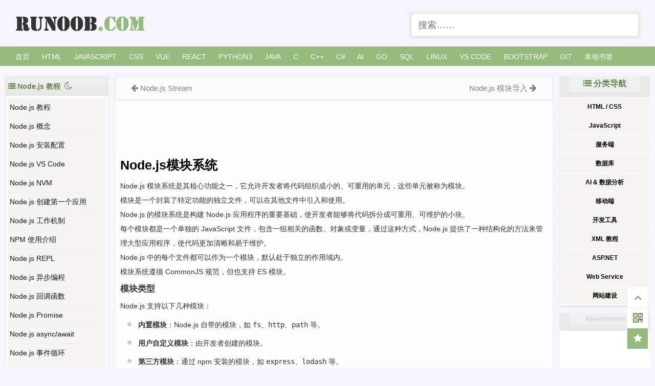

--- FILE ---
content_type: text/html; charset=UTF-8
request_url: https://www.runoob.com/nodejs/nodejs-module-system.html
body_size: 21859
content:
<!Doctype html>
<html>
<head>
	<meta http-equiv="Content-Type" content="text/html; charset=UTF-8" />
	<meta name="viewport" content="width=device-width, initial-scale=1.0" />
	<title>Node.js 模块系统 | 菜鸟教程</title>

  <meta name='robots' content='max-image-preview:large' />
<style id='wp-img-auto-sizes-contain-inline-css' type='text/css'>
img:is([sizes=auto i],[sizes^="auto," i]){contain-intrinsic-size:3000px 1500px}
/*# sourceURL=wp-img-auto-sizes-contain-inline-css */
</style>
<link rel="canonical" href="http://www.runoob.com/nodejs/nodejs-module-system.html" />
<meta name="keywords" content="Node.js 模块系统">
<meta name="description" content="Node.js模块系统 Node.js 模块系统是其核心功能之一，它允许开发者将代码组织成小的、可重用的单元，这些单元被称为模块。 模块是一个封装了特定功能的独立文件，可以在其他文件中引入和使用。  Node.js 的模块系统是构建 Node.js 应用程序的重要基础，使开发者能够将代码拆分成可重用、可维护的小块。 每个模块都是一个单独的 JavaScript 文件，包含一组相关的函数、对象或变量，通过这种方式，Node.js 提供了一..">
		
	<link rel="shortcut icon" href="https://static.char123.com/images/favicon.ico">
	<link rel="stylesheet" href="/wp-content/themes/runoob/style.css?v=1.189" type="text/css" media="all" />
<link rel="stylesheet" href="https://static.jyshare.com/assets/font-awesome-4.7.0/css/font-awesome.min.css" media="all" />	
  <!--[if gte IE 9]><!-->
  <script src="https://static.char123.com/assets/libs/jquery.min.js"></script>
  <!--<![endif]-->
  <!--[if lt IE 9]>
     <script src="https://lf6-cdn-tos.bytecdntp.com/cdn/expire-1-M/jquery/1.9.1/jquery.min.js"></script>
     <script src="https://lf6-cdn-tos.bytecdntp.com/cdn/expire-1-M/html5shiv/r29/html5.min.js"></script>
  <![endif]-->
  <link rel="apple-touch-icon" href="https://static.char123.com/images/icon/mobile-icon.png"/> 
  <meta name="apple-mobile-web-app-title" content="菜鸟教程">
</head>
<body>

<!--  头部 -->
<div class="container logo-search">

  <div class="col search row-search-mobile">
    <form action="/">
      <input class="placeholder" placeholder="搜索……" name="s" autocomplete="off">
      
    </form>
  </div>

  <div class="row">
    <div class="col logo">
      <h1><a href="/">菜鸟教程 -- 学的不仅是技术，更是梦想！</a></h1>
    </div>
        <div class="col right-list"> 
    <button class="btn btn-responsive-nav btn-inverse" data-toggle="collapse" data-target=".nav-main-collapse" id="pull" style=""> <i class="fa fa-navicon"></i> </button>
    </div>
        
    <div class="col search search-desktop last">
      <div class="search-input" >
      <form action="/" target="_blank">
        <input class="placeholder" id="s" name="s" placeholder="搜索……"  autocomplete="off" style="height: 44px;">
      </form>
      
      </div>
    </div>
  </div>
</div>



<!-- 导航栏 -->
<!-- 导航栏 -->
<div class="container navigation">
	<div class="row">
		<div class="col nav">
			<ul class="pc-nav" id="runoob-detail-nav">
				<li><a href="//www.runoob.com/">首页</a></li>
				<li><a href="/html/html-tutorial.html">HTML</a></li>
				<li><a href="/js/js-tutorial.html">JavaScript</a></li>

				<li><a href="/css/css-tutorial.html">CSS</a></li>
				<li><a href="javascript:void(0);" data-id="vue">Vue</a></li>
				<li><a href="/react/react-tutorial.html">React</a></li>
				<!--
				<li><a href="/nodejs/nodejs-tutorial.html">NodeJS</a></li>-->
				<li><a href="/python3/python3-tutorial.html">Python3</a></li>
				<!--
				<li><a href="/python/python-tutorial.html">Python2</a></li>
				-->
				<li><a href="/java/java-tutorial.html">Java</a></li>
				<li><a href="/cprogramming/c-tutorial.html">C</a></li>
				<li><a href="/cplusplus/cpp-tutorial.html">C++</a></li>
				<li><a href="/csharp/csharp-tutorial.html">C#</a></li>
				<li><a href="javascript:void(0);" data-id="aiNav">AI</a></li>
				<li><a href="/go/go-tutorial.html">Go</a></li>
				<li><a href="/sql/sql-tutorial.html">SQL</a></li>
				<li><a href="/linux/linux-tutorial.html">Linux</a></li>
				<li><a href="/vscode/vscode-tutorial.html">VS Code</a></li>
			
				<!--<li><a href="/jquery/jquery-tutorial.html">jQuery</a></li>-->
				<li><a href="javascript:void(0);" data-id="bootstrap">Bootstrap</a></li>
				<li><a href="/git/git-tutorial.html">Git</a></li>
				<li><a href="/browser-history">本地书签</a></li><!--
				<li><a href="https://www.jyshare.com/front-end/9235/" target="_blank">AI 编程助理</a></li>	-->
				<!--
			
				<li><a href="/w3cnote/knowledge-start.html" style="font-weight: bold;" onclick="_hmt.push(['_trackEvent', '星球', 'click', 'start'])" title="我的圈子">我的圈子</a></li>				
				<li><a href="javascript:;" class="runoob-pop">登录</a></li>
				-->
      		</ul>
			<ul class="mobile-nav">
				<li><a href="//www.runoob.com/">首页</a></li>
				<li><a href="/html/html-tutorial.html">HTML</a></li>
				<li><a href="/css/css-tutorial.html">CSS</a></li>
				<li><a href="/js/js-tutorial.html">JS</a></li>
				<li><a href="/browser-history">本地书签</a></li>
				<li><a href="javascript:void(0)" class="search-reveal">Search</a> </li>
			</ul>
			
		</div>
	</div>
</div>

<div class="container sub-navigation sub-navigation-articles" style="display:none">
	<div class="row">
		<div class="col nav-sub">
		<ul id="python">
			<li class="cat-item"><a href="/python3/python3-tutorial.html">Python3 教程 <i class="fa fa-external-link" aria-hidden="true"></i></a></li>
			<li class="cat-item"><a href="/python/python-tutorial.html">Python2 教程 <i class="fa fa-external-link" aria-hidden="true"></i></a></li>
		</ul>
		<ul id="vue">
			<li class="cat-item"><a href="/vue3/vue3-tutorial.html">Vue3 教程 <i class="fa fa-external-link" aria-hidden="true"></i></a></li>
			<li class="cat-item"><a href="/vue/vue-tutorial.html">vue2 教程 <i class="fa fa-external-link" aria-hidden="true"></i></a></li>
		</ul>

		<ul id="bootstrap">
			<li class="cat-item"><a href="/bootstrap/bootstrap-tutorial.html">Bootstrap3 教程 <i class="fa fa-external-link" aria-hidden="true"></i></a></li>
			<li class="cat-item"><a href="/bootstrap4/bootstrap4-tutorial.html">Bootstrap4 教程 <i class="fa fa-external-link" aria-hidden="true"></i></a></li>
			<li class="cat-item"><a href="/bootstrap5/bootstrap5-tutorial.html">Bootstrap5 教程 <i class="fa fa-external-link" aria-hidden="true"></i></a></li>
			<li class="cat-item"><a href="/bootstrap/bootstrap-v2-tutorial.html">Bootstrap2 教程 <i class="fa fa-external-link" aria-hidden="true"></i></a></li>
		</ul>
		<ul id="aiNav">
			<li class="cat-item"><a href="/ml/ml-tutorial.html">机器学习 <i class="fa fa-external-link" aria-hidden="true"></i></a></li>
			<li class="cat-item"><a href="/pytorch/pytorch-tutorial.html">PyTorch 教程 <i class="fa fa-external-link" aria-hidden="true"></i></a></li>
			<li class="cat-item"><a href="/tensorflow/tensorflow-tutorial.html">TensorFlow 教程 <i class="fa fa-external-link" aria-hidden="true"></i></a></li>
			<li class="cat-item"><a href="/sklearn/sklearn-tutorial.html">Sklearn 教程 <i class="fa fa-external-link" aria-hidden="true"></i></a></li>
			<li class="cat-item"><a href="/nlp/nlp-tutorial.html">NLP 教程 <i class="fa fa-external-link" aria-hidden="true"></i></a></li>
			<li class="cat-item"><a href="/ai-agent/ai-agent-tutorial.html">AI Agent <i class="fa fa-external-link" aria-hidden="true"></i></a></li>
			<li class="cat-item"><a href="/ollama/ollama-tutorial.html">Ollama 教程 <i class="fa fa-external-link" aria-hidden="true"></i></a></li>
			
		</ul>
		</div>
	</div>
</div><!--  内容  -->
<div class="container main">
	<!-- 中间 -->
	<div class="row">
	
<div class="runoob-col-md2">
<div class="left-column">
	<div class="tab" style="overflow: hidden;text-overflow: ellipsis;white-space: nowrap;">
	<i class="fa fa-list" aria-hidden="true"></i> 
	<span>Node.js 教程</span>
	<a data-cate="60" href="javascript:void(0);" title="夜间模式"  id="moon"><i class="fa fa-moon-o" aria-hidden="true" style="line-height: 28px;font-size: 1.2em;margin: 2px 4px 0;"></i></a>
	<a data-cate="60" style="display:none;" href="javascript:void(0);" title="日间模式"  id="sun" ><i class="fa fa-sun-o" aria-hidden="true" style="line-height: 28px;font-size: 1.2em;margin: 2px 4px 0;line-height: 28px;
}"></i></a>

	</div>
	<div class="sidebar-box gallery-list">
		<div class="design" id="leftcolumn">
						<a target="_top" data-p="par" title="Node.js 教程"  href="/nodejs/nodejs-tutorial.html" >
			Node.js 教程			</a>
			<a target="_top"  title="Node.js 概念" href="/nodejs/nodejs-intro.html">Node.js 概念</a>			<a target="_top" data-p="par" title="Node.js 安装配置"  href="/nodejs/nodejs-install-setup.html" >
			Node.js 安装配置			</a>
			<a href="/nodejs/nodejs-vscode.html" title="Node.js VS Code">Node.js VS Code</a>

<a href="/nodejs/nodejs-nvm.html" title="Node.js NVM">Node.js NVM</a>			<a target="_top" data-p="par" title="Node.js 创建第一个应用"  href="/nodejs/nodejs-http-server.html" >
			Node.js 创建第一个应用			</a>
			<a target="_top" title=" Node.js 工作机制" href="how-nodejs-works.html"> Node.js 工作机制</a>
<a target="_top" title="NPM 使用介绍" href="nodejs-npm.html"> NPM 使用介绍 </a>
<a target="_top" title="Node.js REPL(交互式解释器)" href="nodejs-repl.html"> Node.js REPL </a>
<a target="_top" title="Node.js 异步编程" href="nodejs-asynchronous.html"> Node.js 异步编程 </a>
<a target="_top" title="Node.js 回调函数" href="nodejs-callback.html"> Node.js 回调函数 </a>
<a target="_top" title="Node.js Promise" href="nodejs-promise.html"> Node.js Promise </a>
<a target="_top" title="Node.js async/await" href="nodejs-async-await.html"> Node.js async/await </a>
<a target="_top" title="Node.js 事件循环" href="nodejs-event-loop.html"> Node.js 事件循环 </a>
<a target="_top" title="Node.js EventEmitter" href="nodejs-event.html"> Node.js EventEmitter </a>
<a target="_top" title="Node.js Buffer" href="nodejs-buffer.html"> Node.js  Buffer</a>
<a target="_top" title="Node.js Stream" href="nodejs-stream.html"> Node.js  Stream</a>
			<a target="_top" data-p="par" title="Node.js 模块系统"  href="/nodejs/nodejs-module-system.html" >
			Node.js 模块系统			</a>
			<a target="_top" href="nodejs-commonjs-esm.html" title="Node.js 模块导入">Node.js 模块导入</a>			<a target="_top" data-p="par" title="Node.js 函数"  href="/nodejs/nodejs-function.html" >
			Node.js 函数			</a>
						<a target="_top" data-p="par" title="Node.js 路由"  href="/nodejs/nodejs-router.html" >
			Node.js 路由			</a>
						<a target="_top" data-p="par" title="Node.js 全局对象"  href="/nodejs/nodejs-global-object.html" >
			Node.js 全局对象			</a>
						<a target="_top" data-p="par" title="Node.js 常用工具"  href="/nodejs/nodejs-util.html" >
			Node.js 常用工具			</a>
						<a target="_top" data-p="par" title="Node.js 文件系统"  href="/nodejs/nodejs-fs.html" >
			Node.js 文件系统			</a>
			<a target="_top" href="nodejs-buildin-modules.html" title="Node.js 内置模块">Node.js 内置模块</a>
<a target="_top" href="nodejs-quiz.html" title="Node.js 测验">Node.js 测验</a>
<br><h2 class="left">Node.js <span class="left_h2">应用</span></h2>
<a target="_top" href="/nodejs/nodejs-build-app.html" title="Node.js 构建简单应用">Node.js 构建简单应用</a>			<a target="_top" data-p="par" title="Node.js GET/POST请求"  href="/nodejs/node-js-get-post.html" >
			Node.js GET/POST请求			</a>
						<a target="_top" data-p="par" title="Node.js util 模块"  href="/nodejs/nodejs-util-module.html" >
			Node.js util 模块			</a>
						<a target="_top" data-p="par" title="Node.js Web 模块"  href="/nodejs/nodejs-web-module.html" >
			Node.js Web 模块			</a>
						<a target="_top" data-p="par" title="Node.js Express 框架"  href="/nodejs/nodejs-express-framework.html" >
			Node.js Express 框架			</a>
						<a target="_top" data-p="par" title="Node.js RESTful API"  href="/nodejs/nodejs-restful-api.html" >
			Node.js RESTful API			</a>
						<a target="_top" data-p="par" title="Node.js 多进程"  href="/nodejs/nodejs-process.html" >
			Node.js 多进程			</a>
						<a target="_top" data-p="par" title="Node.js JXcore 打包"  href="/nodejs/nodejs-jxcore-packaging.html" >
			Node.js JXcore 打包			</a>
						<a target="_top" data-p="par" title="Node.js 连接 MySQL"  href="/nodejs/nodejs-mysql.html" >
			Node.js MySQL			</a>
						<a target="_top" data-p="par" title="Node.js 连接 MongoDB"  href="/nodejs/nodejs-mongodb.html" >
			Node.js MongoDB			</a>
				
		</div>
	</div>	
</div>
</div>	<div class="col middle-column">
		
	
	<div class="article">
		
		<div class="previous-next-links">
			<div class="previous-design-link"><i style="font-size:16px;" class="fa fa-arrow-left" aria-hidden="true"></i> <a href="http://www.runoob.com/nodejs/nodejs-event-loop.html" rel="prev"> Node.js 事件循环</a> </div>
			<div class="next-design-link"><a href="http://www.runoob.com/nodejs/nodejs-event.html" rel="next"> Node.js EventEmitter</a> <i style="font-size:16px;" class="fa fa-arrow-right" aria-hidden="true"></i></div>
		</div>
<div class="article-heading-ad" style="display: block;">

<style>
  /* 隐藏移动端广告 */
  @media (max-width: 768px) {
    .adsbygoogle {
      display: none !important;
    }
  }
  
</style>
<script async src="https://pagead2.googlesyndication.com/pagead/js/adsbygoogle.js?client=ca-pub-5751451760833794"
     crossorigin="anonymous"></script>
<!-- 728*90 固定 -->
<ins class="adsbygoogle"
     style="display:inline-block;width:728px;height:90px"
     data-ad-client="ca-pub-5751451760833794"
     data-ad-slot="2147566827"></ins>
<script>
     (adsbygoogle = window.adsbygoogle || []).push({});
</script>
		</div>
		<div class="article-body">
		
			<div class="article-intro" id="content">
			
			<h1>Node.js模块系统</h1><p>
Node.js 模块系统是其核心功能之一，它允许开发者将代码组织成小的、可重用的单元，这些单元被称为模块。</p>
<p>模块是一个封装了特定功能的独立文件，可以在其他文件中引入和使用。</p>

<p>Node.js 的模块系统是构建 Node.js 应用程序的重要基础，使开发者能够将代码拆分成可重用、可维护的小块。</p>
<p>每个模块都是一个单独的 JavaScript 文件，包含一组相关的函数、对象或变量，通过这种方式，Node.js 提供了一种结构化的方法来管理大型应用程序，使代码更加清晰和易于维护。</p><p>Node.js 中的每个文件都可以作为一个模块，默认处于独立的作用域内。</p><p>
模块系统遵循 CommonJS 规范，但也支持 ES 模块。</p>
<h3>模块类型</h3><p>Node.js 支持以下几种模块：</p><ul><li><strong>内置模块</strong>：Node.js 自带的模块，如 <code>fs</code>、<code>http</code>、<code>path</code> 等。</li><li><strong>用户自定义模块</strong>：由开发者创建的模块。</li><li><strong>第三方模块</strong>：通过 npm 安装的模块，如 <code>express</code>、<code>lodash</code> 等。</li></ul>
<hr><h2>导入内置模块</h2><p>
内置模块是由 Node.js 自带的模块，在安装 Node.js 时就已经包含在环境中，因此无需额外安装。常见的内置模块包括 fs、http、path、os、crypto 等。</p>
<p>导入内置模块只需要使用 <span class="marked">require()</span> 函数并传入模块名称即可。例如，要导入文件系统模块 <span class="marked">fs</span>、<span class="marked">path</span>、<span class="marked">http</span>，可以这样做：</p>
<pre>
// 导入文件系统模块
const fs = require('fs');

// 导入路径模块
const path = require('path');

// 导入 HTTP 模块
const http = require('http');</pre><p>
这里，fs 是一个字符串，表示要加载的模块名称。Node.js 会自动识别这是一个内置模块，并加载相应的功能。</p>

<div class="example"><h2 class="example">实例</h2> <div class="example_code">
<span style="color: #000066; font-weight: bold;">const</span> os <span style="color: #339933;">=</span> require<span style="color: #009900;">&#40;</span><span style="color: #3366CC;">'os'</span><span style="color: #009900;">&#41;</span><span style="color: #339933;">;</span><br />
console.<span style="color: #660066;">log</span><span style="color: #009900;">&#40;</span><span style="color: #3366CC;">'Operating System:'</span><span style="color: #339933;">,</span> os.<span style="color: #660066;">platform</span><span style="color: #009900;">&#40;</span><span style="color: #009900;">&#41;</span><span style="color: #009900;">&#41;</span><span style="color: #339933;">;</span><br />
console.<span style="color: #660066;">log</span><span style="color: #009900;">&#40;</span><span style="color: #3366CC;">'Total Memory:'</span><span style="color: #339933;">,</span> os.<span style="color: #660066;">totalmem</span><span style="color: #009900;">&#40;</span><span style="color: #009900;">&#41;</span><span style="color: #009900;">&#41;</span><span style="color: #339933;">;</span><br />
</div></div>
<hr><h2>
导入第三方模块</h2><p>
第三方模块是开发者或开源社区发布的模块，可以通过 npm（Node 包管理器）安装到项目中，常见的第三方模块有 express、lodash、axios 等。</p>
<p>第三方模块安装后，这些模块会被放置在项目的 node_modules 目录下。要导入一个第三方模块，同样使用 <span class="marked">require()</span> 函数，但传入的是模块的名称。例如，要导入 express 框架，可以这样做：</p>
<pre>// 导入第三方模块 express
const express = require('express');</pre>
<p>在导入第三方模块之前，确保已经通过 npm 安装了该模块。例如，安装 express 可以通过以下命令完成：</p>
<pre>
npm install express</pre><p>
安装第三方模块 lodash，并导入测试：</p>
<div class="example"><h2 class="example">实例</h2> <div class="example_code">
<span style="color: #000066; font-weight: bold;">const</span> lodash <span style="color: #339933;">=</span> require<span style="color: #009900;">&#40;</span><span style="color: #3366CC;">'lodash'</span><span style="color: #009900;">&#41;</span><span style="color: #339933;">;</span><br />
<span style="color: #000066; font-weight: bold;">const</span> array <span style="color: #339933;">=</span> <span style="color: #009900;">&#91;</span><span style="color: #CC0000;">1</span><span style="color: #339933;">,</span> <span style="color: #CC0000;">2</span><span style="color: #339933;">,</span> <span style="color: #CC0000;">3</span><span style="color: #339933;">,</span> <span style="color: #CC0000;">4</span><span style="color: #009900;">&#93;</span><span style="color: #339933;">;</span><br />
<span style="color: #000066; font-weight: bold;">const</span> reversedArray <span style="color: #339933;">=</span> lodash.<span style="color: #660066;">reverse</span><span style="color: #009900;">&#40;</span>array.<span style="color: #660066;">slice</span><span style="color: #009900;">&#40;</span><span style="color: #009900;">&#41;</span><span style="color: #009900;">&#41;</span><span style="color: #339933;">;</span> <span style="color: #006600; font-style: italic;">// 使用 lodash 反转数组</span><br />
console.<span style="color: #660066;">log</span><span style="color: #009900;">&#40;</span><span style="color: #3366CC;">'Reversed Array:'</span><span style="color: #339933;">,</span> reversedArray<span style="color: #009900;">&#41;</span><span style="color: #339933;">;</span><br />
</div></div>
<hr>
<h2>自定义模块导出与导入（CommonJS 模块）</h2>

<p><strong>1、导出模块：</strong>使用 <span class="marked">module.exports</span> 或 <span class="marked">exports</span> 将函数、对象或变量导出。</p>
<p><strong>2、导入模块：</strong>使用 <span class="marked">require()</span> 导入模块。</p>
<h3>导入模块</h3>
<p>在 Node.js 中，引入一个模块非常简单，如下我们创建一个 <strong>main.js</strong> 文件并引入 hello 模块，代码如下:</p>

<div class="example"><h2 class="example">main.js 文件代码：</h2> <div class="example_code">
<span style="color: #000066; font-weight: bold;">var</span> hello <span style="color: #339933;">=</span> require<span style="color: #009900;">&#40;</span><span style="color: #3366CC;">'./hello'</span><span style="color: #009900;">&#41;</span><span style="color: #339933;">;</span><br />
hello.<span style="color: #660066;">world</span><span style="color: #009900;">&#40;</span><span style="color: #009900;">&#41;</span><span style="color: #339933;">;</span><br />
</div></div>

<p>以上实例中，代码 <span class="marked">require('./hello')</span> 引入了当前目录下的 <strong>hello.js</strong> 文件（<span class="marked">./</span> 为当前目录，node.js 文件默认后缀为 <span class="marked">.js</span>）。</p>
<p>
Node.js 提供了 exports 和 require 两个对象，其中 exports 是模块公开的接口，require 用于从外部获取一个模块的接口，即所获取模块的 exports 对象。
</p>
<p>接下来我们就来创建 hello.js 文件，代码如下：</p>

<div class="example"><h2 class="example">hello.js 文件代码：</h2> <div class="example_code">
exports.<span style="color: #660066;">world</span> <span style="color: #339933;">=</span> <span style="color: #000066; font-weight: bold;">function</span><span style="color: #009900;">&#40;</span><span style="color: #009900;">&#41;</span> <span style="color: #009900;">&#123;</span><br />
&nbsp; &nbsp; console.<span style="color: #660066;">log</span><span style="color: #009900;">&#40;</span><span style="color: #3366CC;">'Hello World'</span><span style="color: #009900;">&#41;</span><span style="color: #339933;">;</span><br />
<span style="color: #009900;">&#125;</span><br />
</div></div>

<p>
在以上示例中，hello.js 通过 exports 对象把 world 作为模块的访问接口，在 main.js 中通过 <span class="marked">require('./hello')</span> 加载这个模块，然后就可以直接访问 hello.js 中 <strong>exports</strong> 对象的成员函数了。</p>
<p>有时候我们只是想把一个对象封装到模块中，格式如下：

</p>
<pre>
module.exports = function() {
  // ...
}
</pre>

<p>例如:
</p>

<div class="example"><h2 class="example">hello.js 文件代码：</h2> <div class="example_code">
<span style="color: #006600; font-style: italic;">// hello.js </span><br />
<span style="color: #000066; font-weight: bold;">function</span> Hello<span style="color: #009900;">&#40;</span><span style="color: #009900;">&#41;</span> <span style="color: #009900;">&#123;</span> <br />
&nbsp; &nbsp; &nbsp; &nbsp; <span style="color: #000066; font-weight: bold;">var</span> name<span style="color: #339933;">;</span> <br />
&nbsp; &nbsp; &nbsp; &nbsp; <span style="color: #000066; font-weight: bold;">this</span>.<span style="color: #660066;">setName</span> <span style="color: #339933;">=</span> <span style="color: #000066; font-weight: bold;">function</span><span style="color: #009900;">&#40;</span>thyName<span style="color: #009900;">&#41;</span> <span style="color: #009900;">&#123;</span> <br />
&nbsp; &nbsp; &nbsp; &nbsp; &nbsp; &nbsp; &nbsp; &nbsp; name <span style="color: #339933;">=</span> thyName<span style="color: #339933;">;</span> <br />
&nbsp; &nbsp; &nbsp; &nbsp; <span style="color: #009900;">&#125;</span><span style="color: #339933;">;</span> <br />
&nbsp; &nbsp; &nbsp; &nbsp; <span style="color: #000066; font-weight: bold;">this</span>.<span style="color: #660066;">sayHello</span> <span style="color: #339933;">=</span> <span style="color: #000066; font-weight: bold;">function</span><span style="color: #009900;">&#40;</span><span style="color: #009900;">&#41;</span> <span style="color: #009900;">&#123;</span> <br />
&nbsp; &nbsp; &nbsp; &nbsp; &nbsp; &nbsp; &nbsp; &nbsp; console.<span style="color: #660066;">log</span><span style="color: #009900;">&#40;</span><span style="color: #3366CC;">'Hello '</span> <span style="color: #339933;">+</span> name<span style="color: #009900;">&#41;</span><span style="color: #339933;">;</span> <br />
&nbsp; &nbsp; &nbsp; &nbsp; <span style="color: #009900;">&#125;</span><span style="color: #339933;">;</span> <br />
<span style="color: #009900;">&#125;</span><span style="color: #339933;">;</span> <br />
module.<span style="color: #660066;">exports</span> <span style="color: #339933;">=</span> Hello<span style="color: #339933;">;</span><br />
</div></div>

<p>这样就可以直接获得这个对象了：</p>

<div class="example"><h2 class="example">main.js 文件代码：</h2> <div class="example_code">
<span style="color: #006600; font-style: italic;">// main.js </span><br />
<span style="color: #000066; font-weight: bold;">var</span> Hello <span style="color: #339933;">=</span> require<span style="color: #009900;">&#40;</span><span style="color: #3366CC;">'./hello'</span><span style="color: #009900;">&#41;</span><span style="color: #339933;">;</span> <br />
hello <span style="color: #339933;">=</span> <span style="color: #000066; font-weight: bold;">new</span> Hello<span style="color: #009900;">&#40;</span><span style="color: #009900;">&#41;</span><span style="color: #339933;">;</span> <br />
hello.<span style="color: #660066;">setName</span><span style="color: #009900;">&#40;</span><span style="color: #3366CC;">'BYVoid'</span><span style="color: #009900;">&#41;</span><span style="color: #339933;">;</span> <br />
hello.<span style="color: #660066;">sayHello</span><span style="color: #009900;">&#40;</span><span style="color: #009900;">&#41;</span><span style="color: #339933;">;</span> <br />
</div></div>

<p>模块接口的唯一变化是使用 <span class="marked">module.exports = Hello</span> 代替了 <span class="marked">exports.world = function(){}</span>。
在外部引用该模块时，其接口对象就是要输出的 Hello 对象本身，而不是原先的 exports。
</p>

<p><strong>module.exports 与 exports 的区别：</strong></p><ul><li><code>module.exports</code> 是导出对象的真正引用。</li><li><code>exports</code> 是 <code>module.exports</code> 的快捷方式。不能直接赋值 <code>exports = ...</code>，否则会断开引用。</li></ul>
<hr>
<h2>自定义模块导出与导入（ES 模块）</h2><p>ES 模块使用 <span class="marked">import</span> 和 <span class="marked">export</span>，是现代 JavaScript 的模块规范。</p>
<ul><li>ES 模块使用 <code>import</code> 和 <code>export</code> 关键字，需将文件扩展名设置为 <code>.mjs</code>，或者在 <code>package.json</code> 中声明 <code>"type": "module"</code>。</li><li>ES 模块支持静态导入（<code>import ... from ...</code>）和动态导入（<code>import()</code>）。</li></ul>


<div class="example"><h2 class="example">实例</h2> <div class="example_code">
<span style="color: #006600; font-style: italic;">// myModule.mjs</span><br />
<span style="color: #FF0000;">export</span> <span style="color: #000066; font-weight: bold;">function</span> greet<span style="color: #009900;">&#40;</span>name<span style="color: #009900;">&#41;</span> <span style="color: #009900;">&#123;</span><br />
&nbsp; <span style="color: #000066; font-weight: bold;">return</span> `Hello<span style="color: #339933;">,</span> $<span style="color: #009900;">&#123;</span>name<span style="color: #009900;">&#125;</span><span style="color: #339933;">!</span>`<span style="color: #339933;">;</span><br />
<span style="color: #009900;">&#125;</span><br />
<br />
<span style="color: #006600; font-style: italic;">// main.mjs</span><br />
<span style="color: #FF0000;">import</span> <span style="color: #009900;">&#123;</span> greet <span style="color: #009900;">&#125;</span> from <span style="color: #3366CC;">'./myModule.mjs'</span><span style="color: #339933;">;</span><br />
console.<span style="color: #660066;">log</span><span style="color: #009900;">&#40;</span>greet<span style="color: #009900;">&#40;</span><span style="color: #3366CC;">'Bob'</span><span style="color: #009900;">&#41;</span><span style="color: #009900;">&#41;</span><span style="color: #339933;">;</span> <span style="color: #006600; font-style: italic;">// 输出：Hello, Bob!</span><br />
</div></div>

<hr>
<h2>加载模块的路径解析</h2><p>
<strong>1、核心模块：</strong>如 http 和 fs，在 Node.js 安装时就包含，可以直接加载。</p>
<pre>
const http = require('http');</pre><p>
<strong>2、本地文件模块：</strong>使用相对路径或绝对路径加载，需指定 <span class="marked">./</span> 或 <span class="marked">/</span>。</p>
<pre>
const myModule = require('./myModule');</pre><p>
<strong>3、第三方模块：</strong>位于 <strong>node_modules</strong> 目录中，只需输入模块名称即可加载。</p>
<pre>
const express = require('express');</pre>
<hr><h2>模块缓存</h2><p>
<strong>模块缓存机制：</strong>Node.js 会将已加载的模块缓存起来，以提高性能。再次 require() 同一模块时，直接返回缓存中的模块，而不是重新加载。</p>
<p><strong>刷新缓存：</strong>要重新加载模块，可以删除缓存：</p>
<pre>
delete require.cache[require.resolve('./myModule')];</pre>
<hr><h2>循环依赖</h2><p>
当两个或多个模块相互导入时，称为循环依赖。Node.js 能处理简单的循环依赖，但可能导致部分模块导出的对象未完全初始化。</p>

<div class="example"><h2 class="example">实例</h2> <div class="example_code">
<span style="color: #006600; font-style: italic;">// a.js</span><br />
<span style="color: #000066; font-weight: bold;">const</span> b <span style="color: #339933;">=</span> require<span style="color: #009900;">&#40;</span><span style="color: #3366CC;">'./b'</span><span style="color: #009900;">&#41;</span><span style="color: #339933;">;</span><br />
console.<span style="color: #660066;">log</span><span style="color: #009900;">&#40;</span><span style="color: #3366CC;">'a.js:'</span><span style="color: #339933;">,</span> b.<span style="color: #660066;">message</span><span style="color: #009900;">&#41;</span><span style="color: #339933;">;</span><br />
module.<span style="color: #660066;">exports</span> <span style="color: #339933;">=</span> <span style="color: #009900;">&#123;</span> message<span style="color: #339933;">:</span> <span style="color: #3366CC;">'Hello from a'</span> <span style="color: #009900;">&#125;</span><span style="color: #339933;">;</span><br />
<br />
<span style="color: #006600; font-style: italic;">// b.js</span><br />
<span style="color: #000066; font-weight: bold;">const</span> a <span style="color: #339933;">=</span> require<span style="color: #009900;">&#40;</span><span style="color: #3366CC;">'./a'</span><span style="color: #009900;">&#41;</span><span style="color: #339933;">;</span><br />
console.<span style="color: #660066;">log</span><span style="color: #009900;">&#40;</span><span style="color: #3366CC;">'b.js:'</span><span style="color: #339933;">,</span> a.<span style="color: #660066;">message</span><span style="color: #009900;">&#41;</span><span style="color: #339933;">;</span><br />
module.<span style="color: #660066;">exports</span> <span style="color: #339933;">=</span> <span style="color: #009900;">&#123;</span> message<span style="color: #339933;">:</span> <span style="color: #3366CC;">'Hello from b'</span> <span style="color: #009900;">&#125;</span><span style="color: #339933;">;</span><br />
<br />
<span style="color: #006600; font-style: italic;">// main.js</span><br />
require<span style="color: #009900;">&#40;</span><span style="color: #3366CC;">'./a'</span><span style="color: #009900;">&#41;</span><span style="color: #339933;">;</span><br />
</div></div>
<p>输出说明 b.js 导入 a.js 时，由于 a.js 尚未完全执行，a.message 为 undefined。</p>
<hr>
<h2>模块包装与作用域</h2><p>
Node.js 会将每个模块包装在一个函数中，使得每个模块都有独立的作用域。 示例：</p>

<pre>// Node.js 内部将模块包装为类似这样的函数：
(function(exports, require, module, __filename, __dirname) {
  // 模块代码在这里
});</pre><p>
这意味着在模块中定义的变量不会污染全局作用域。</p>

<hr>
<h2>服务端的模块放在哪里</h2>
<p>也许你已经注意到，我们已经在代码中使用了模块了。像这样：</p>
<pre>
var http = require("http");

...

http.createServer(...);
</pre>
<p>
Node.js 中自带了一个叫做 <strong>http</strong> 的模块，在我们的代码中请求它并把返回值赋给一个本地变量。
</p>
<p>
这把我们的本地变量变成了一个拥有所有 http 模块所提供的公共方法的对象。</p>
<p>Node.js 的 require 方法中的文件查找策略如下：</p>
<p>
由于 Node.js 中存在 4 类模块（原生模块和3种文件模块），尽管 require 方法极其简单，但是内部的加载却是十分复杂的，其加载优先级也各自不同。如下图所示：</p>
<p><img decoding="async" src="//www.runoob.com/wp-content/uploads/2014/03/nodejs-require.jpg" /></p>
<h3>从文件模块缓存中加载</h3>
<p>
尽管原生模块与文件模块的优先级不同，但是都会优先从文件模块的缓存中加载已经存在的模块。
</p>
<h3>
从原生模块加载</h3>
<p>
原生模块的优先级仅次于文件模块缓存的优先级。require 方法在解析文件名之后，优先检查模块是否在原生模块列表中。以http模块为例，尽管在目录下存在一个 http/http.js/http.node/http.json 文件，require("http") 都不会从这些文件中加载，而是从原生模块中加载。
</p>
<p>
原生模块也有一个缓存区，同样也是优先从缓存区加载。如果缓存区没有被加载过，则调用原生模块的加载方式进行加载和执行。</p>
<h3>
从文件加载</h3>
<p>
当文件模块缓存中不存在，而且不是原生模块的时候，Node.js 会解析 require 方法传入的参数，并从文件系统中加载实际的文件，加载过程中的包装和编译细节在前一节中已经介绍过，这里我们将详细描述查找文件模块的过程，其中，也有一些细节值得知晓。
</p>
<p>
require方法接受以下几种参数的传递：</p>
<ul>
	<li>http、fs、path等，原生模块。</li>
	<li>./mod或../mod，相对路径的文件模块。</li>
	<li>/pathtomodule/mod，绝对路径的文件模块。</li>
	<li>mod，非原生模块的文件模块。</li>
</ul>
<p>
在路径 Y 下执行 require(X) 语句执行顺序：</p>
<pre>
1. 如果 X 是内置模块
   a. 返回内置模块
   b. 停止执行
2. 如果 X 以 '/' 开头
   a. 设置 Y 为文件根路径
3. 如果 X 以 './' 或 '/' or '../' 开头
   a. LOAD_AS_FILE(Y + X)
   b. LOAD_AS_DIRECTORY(Y + X)
4. LOAD_NODE_MODULES(X, dirname(Y))
5. 抛出异常 "not found"

LOAD_AS_FILE(X)
1. 如果 X 是一个文件, 将 X 作为 JavaScript 文本载入并停止执行。
2. 如果 X.js 是一个文件, 将 X.js 作为 JavaScript 文本载入并停止执行。
3. 如果 X.json 是一个文件, 解析 X.json 为 JavaScript 对象并停止执行。
4. 如果 X.node 是一个文件, 将 X.node 作为二进制插件载入并停止执行。

LOAD_INDEX(X)
1. 如果 X/index.js 是一个文件,  将 X/index.js 作为 JavaScript 文本载入并停止执行。
2. 如果 X/index.json 是一个文件, 解析 X/index.json 为 JavaScript 对象并停止执行。
3. 如果 X/index.node 是一个文件,  将 X/index.node 作为二进制插件载入并停止执行。

LOAD_AS_DIRECTORY(X)
1. 如果 X/package.json 是一个文件,
   a. 解析 X/package.json, 并查找 "main" 字段。
   b. let M = X + (json main 字段)
   c. LOAD_AS_FILE(M)
   d. LOAD_INDEX(M)
2. LOAD_INDEX(X)

LOAD_NODE_MODULES(X, START)
1. let DIRS=NODE_MODULES_PATHS(START)
2. for each DIR in DIRS:
   a. LOAD_AS_FILE(DIR/X)
   b. LOAD_AS_DIRECTORY(DIR/X)

NODE_MODULES_PATHS(START)
1. let PARTS = path split(START)
2. let I = count of PARTS - 1
3. let DIRS = []
4. while I &gt;= 0,
   a. if PARTS[I] = "node_modules" CONTINUE
   b. DIR = path join(PARTS[0 .. I] + "node_modules")
   c. DIRS = DIRS + DIR
   d. let I = I - 1
5. return DIRS
</pre>


<blockquote>
<p><strong>exports 和 module.exports 的使用</strong></p>
<p>如果要对外暴露属性或方法，就用 <strong>exports</strong> 就行，要暴露对象(类似class，包含了很多属性和方法)，就用 <strong>module.exports</strong>。</p></blockquote>



			<!-- 其他扩展 -->
						
			</div>
			
		</div>


<div class="archive-list" style="display:none;font-size: 14px;line-height: 1.8;margin-top: 20px;padding: 10px;">
<div class="archive-list-item">
    <div class="post-intro" style="width: 100%;" id="ai-info">
	  AI 思考中...
    </div>
</div>
</div>
		
		<div class="previous-next-links">
			<div class="previous-design-link"><i style="font-size:16px;" class="fa fa-arrow-left" aria-hidden="true"></i> <a href="http://www.runoob.com/nodejs/nodejs-event-loop.html" rel="prev"> Node.js 事件循环</a> </div>
			<div class="next-design-link"><a href="http://www.runoob.com/nodejs/nodejs-event.html" rel="next"> Node.js EventEmitter</a> <i style="font-size:16px;" class="fa fa-arrow-right" aria-hidden="true"></i></div>
		</div>


		
		<div class="sidebar-box ">
				

<style>	
.responsive_ad1 { display:none; }
@media(min-width: 800px) { .responsive_ad1 {  display:block;margin:0 auto;} }
</style>
<div id="ad-336280" class="responsive_ad1">
<!-- 336*280 固定 -->		

<script async src="https://pagead2.googlesyndication.com/pagead/js/adsbygoogle.js?client=ca-pub-5751451760833794"
     crossorigin="anonymous"></script>
<!-- 移动版 自动调整 -->
<ins class="adsbygoogle"
     style="display:block"
     data-ad-client="ca-pub-5751451760833794"
     data-ad-slot="1691338467"
     data-ad-format="auto"
     data-full-width-responsive="true"></ins>
<script>
     (adsbygoogle = window.adsbygoogle || []).push({});
</script>
		</div>
				</div>
		<!-- 笔记列表 -->
		<style>
.wrapper {
  /*text-transform: uppercase; */
  background: #ececec;
  color: #555;
  cursor: pointer;
  font-family: "Gill Sans", Impact, sans-serif;
  font-size: 20px;
  position: relative;
  text-align: center;
  width: 200px;
  -webkit-transform: translateZ(0); /* webkit flicker fix */
  -webkit-font-smoothing: antialiased; /* webkit text rendering fix */
}

.wrapper .tooltip {
  white-space: nowrap;
  font-size: 14px;
  text-align: left;
  background: #96b97d;
  bottom: 100%;
  color: #fff;
  display: block;
  left: -25px;
  margin-bottom: 15px;
  opacity: 0;
  padding: 14px;
  pointer-events: none;
  position: absolute;
  
  -webkit-transform: translateY(10px);
     -moz-transform: translateY(10px);
      -ms-transform: translateY(10px);
       -o-transform: translateY(10px);
          transform: translateY(10px);
  -webkit-transition: all .25s ease-out;
     -moz-transition: all .25s ease-out;
      -ms-transition: all .25s ease-out;
       -o-transition: all .25s ease-out;
          transition: all .25s ease-out;
  -webkit-box-shadow: 2px 2px 6px rgba(0, 0, 0, 0.28);
     -moz-box-shadow: 2px 2px 6px rgba(0, 0, 0, 0.28);
      -ms-box-shadow: 2px 2px 6px rgba(0, 0, 0, 0.28);
       -o-box-shadow: 2px 2px 6px rgba(0, 0, 0, 0.28);
          box-shadow: 2px 2px 6px rgba(0, 0, 0, 0.28);
}
.tooltip a {
	color:#fff;
}
/* This bridges the gap so you can mouse into the tooltip without it disappearing */
.wrapper .tooltip:before {
  bottom: -20px;
  content: " ";
  display: block;
  height: 20px;
  left: 0;
  position: absolute;
  width: 100%;
}  

/* CSS Triangles - see Trevor's post */
.wrapper .tooltip:after {
  border-left: solid transparent 10px;
  border-right: solid transparent 10px;
  border-top: solid #96b97d 10px;
  bottom: -10px;
  content: " ";
  height: 0;
  left: 20%;
  margin-left: -13px;
  position: absolute;
  width: 0;
}
.wrapper .tooltip1 {
	margin-left: 50px;
	padding-top: 0px;
}
/*
.wrapper:hover .tooltip {
  opacity: 1;
  pointer-events: auto;
  -webkit-transform: translateY(0px);
     -moz-transform: translateY(0px);
      -ms-transform: translateY(0px);
       -o-transform: translateY(0px);
          transform: translateY(0px);
}
*/
/* IE can just show/hide with no transition */
.lte8 .wrapper .tooltip {
  display: none;
}

.lte8 .wrapper:hover .tooltip {
  display: block;
}

</style>

<link rel="stylesheet" href="https://static.char123.com/assets/upvotejs/dist/upvotejs/upvotejs.css">
<script src="https://static.char123.com/assets/upvotejs/dist/upvotejs/upvotejs.vanilla.js"></script>
<script src="https://static.char123.com/assets/upvotejs/dist/upvotejs/upvotejs.jquery.js"></script>
<div class="title" id="comments">
	<h2 class="">
    <div class="altblock">
		    	<i style="font-size:28px;margin-top: 8px;" class="fa fa-pencil-square-o" aria-hidden="true"></i>
    	    </div>
    <span class="mw-headline" id="qa_headline">1  篇笔记</span>
	<span class="mw-headline" id="user_add_note" style="float:right;line-height: 62px;padding-right: 14px;"><i class="fa fa-pencil-square-o" aria-hidden="true"></i>  写笔记</span>
    </h2>
</div>

<div id="postcomments"   >
	<ol class="commentlist">
		<li class="comment even thread-even depth-1" id="comment-50544"><span class="comt-f">#0</span><div class="comt-avatar wrapper"><i style="font-size:36px;" class="fa fa-user-circle" aria-hidden="true"></i><div class="tooltip"><p><i class="fa fa-user" aria-hidden="true"></i>&nbsp;&nbsp;&nbsp;mapbar_front</p><p><i class="fa fa-envelope" aria-hidden="true"></i>&nbsp;&nbsp;619***632@qq.com</p></div><div id="runoobvote-id-50544" data-commid = "50544" class="upvotejs"><a class="upvote"></a> <span class="count">559</span></div></div><div class="comt-main" id="div-comment-50544"><p>不建议同时使用 exports 和 module.exports。</p>
<p>
如果先使用 exports 对外暴露属性或方法，再使用 module.exports 暴露对象，会使得 exports 上暴露的属性或者方法失效。</p>

<p>原因在于，exports 仅仅是 module.exports 的一个引用。在 nodejs 中，是这么设计 require 函数的：</p>

<pre>function require(...){
  var module = {exports: {}};

  ((module, exports) =&gt; {
    function myfn () {}
    // 这个myfn就是我们自己的代码
    exports.myfn = myfn; // 这里是在原本的对象上添加了一个myfn方法。
    module.exports = myfn;// 这个直接把当初的对象进行覆盖。
  })(module,module.exports)
  return module.exports;
}</pre><div class="comt-meta wrapper"><span class="comt-author"><a target="_blank" href="javascript:;">mapbar_front</a><div class="tooltip tooltip1"><p><i class="fa fa-user" aria-hidden="true"></i>&nbsp;&nbsp;&nbsp;mapbar_front</p><p><i class="fa fa-envelope" aria-hidden="true"></i>&nbsp;&nbsp;619***632@qq.com</p></div></span>6年前 (2020-02-09)</div></div></li><!-- #comment-## -->
	</ol>
	<div class="pagenav">
			</div>
</div>
<div id="respond" class="no_webshot"> 
		<div class="comment-signarea" style="display:none; padding: 20px 20px;"> 
	<h3 class="text-muted" id="share_code" style="color: #799961;"><i class="fa fa-pencil-square-o" aria-hidden="true"></i> 点我分享笔记</h3>
	<!--
	<p style="font-size:14px;">笔记需要是本篇文章的内容扩展！</p><br>
	<p style="font-size:12px;"><a href="//www.runoob.com/tougao" target="_blank">文章投稿，可点击这里</a></p>
	<p style="font-size:14px;"><a href="/w3cnote/runoob-user-test-intro.html#invite" target="_blank">注册邀请码获取方式</a></p>
		<h3 class="text-muted"><i class="fa fa-info-circle" aria-hidden="true"></i> 分享笔记前必须<a href="javascript:;" class="runoob-pop">登录</a>！</h3>
		<p><a href="/w3cnote/runoob-user-test-intro.html#invite" target="_blank">注册邀请码获取方式</a></p>-->
	</div>
		
	<form action="/wp-content/themes/runoob/option/addnote.php" method="post" id="commentform" style="display:none;">
		<div class="comt">
			<div class="comt-title">
				<i style="font-size:36px;" class="fa fa-user-circle" aria-hidden="true"></i>				<p><a id="cancel-comment-reply-link" href="javascript:;">取消</a></p>
			</div>
			<div class="comt-box">
			<div id="mded"></div>
			
				<div class="comt-ctrl">
					<div class="comt-tips"><input type='hidden' name='comment_post_ID' value='6554' id='comment_post_ID' />
<input type='hidden' name='comment_parent' id='comment_parent' value='0' />
</div>
					<button type="submit" name="submit" id="submit" tabindex="5"><i class="fa fa-pencil" aria-hidden="true"></i> 分享笔记</button>
				</div>
			</div>
		
				
					<div class="comt-comterinfo"> 
						<ul id="comment-author-info">
							<li class="form-inline"><label class="hide" for="author">昵称</label><input class="ipt" type="text" name="author" id="author" value="" tabindex="2" placeholder="昵称"><span class="text-muted">昵称 (必填)</span></li>
							<li class="form-inline"><label class="hide" for="email">邮箱</label><input class="ipt" type="text" name="email" id="email" value="" tabindex="3" placeholder="邮箱"><span class="text-muted">邮箱 (必填)</span></li>
							<li class="form-inline"><label class="hide" for="url">引用地址</label><input class="ipt" type="text" name="url" id="url" value="" tabindex="4" placeholder="引用地址"><span class="text-muted">引用地址</span></li>
						</ul>
					</div>
				
			
		</div>

	</form>
	</div>
<script type="text/javascript">
$(function() {
	//初始化编辑器
	
	var editor = new Simditor({
	  textarea: $('#mded'),
	  placeholder: '写笔记...',
	  upload:false,
	 // upload: {url:'/api/comment_upload_file.php',params: null,fileKey: 'upload_file',connectionCount: 1,leaveConfirm: '文件正在上传，您确定离开?'},
	  defaultImage: 'https://www.runoob.com/images/logo.png',
	  codeLanguages: '',
	  autosave: 'editor-content',
	  toolbar: [  'bold','code','ul','ol','image' ]
	});
	editor.on('selectionchanged', function() {
		$(".code-popover").hide();
	});

	// 提交数据
	$("#share_code").click(function() {
		$(".comment-signarea").hide();
		$("#commentform").show();
		
	});
	$("#user_add_note").click(function() {
		$(".comment-signarea").hide();
		$("#commentform").show();
		$('html, body').animate({
       	    scrollTop: $("#respond").offset().top
    	}, 200);
	});

	// 提交笔记
	var commentform=$('#commentform');
	commentform.prepend('<div id="comment-status" style="display:none;" ></div>');
	var statusdiv=$('#comment-status');
	
	commentform.submit(function(e){
		e.preventDefault();
		var noteContent = editor.getValue();
		// console.log(noteContent);
		noteContent = noteContent.replace(/<pre><code>/g,"<pre>");
		noteContent = noteContent.replace(/<\/code><\/pre>/g,"</pre>");
		
		// 系列化表单数据
		var comment_parent = 0;
		var is_user_logged_in = $("#is_user_logged_in").val();
		var comment_post_ID =  6554;
		var _wp_unfiltered_html_comment = $("#_wp_unfiltered_html_comment").val();
		var comment = noteContent;
		var author = $("#author").val();
		var url = $("#url").val();
		var email = $("#email").val();
		if(isBlank(author) && is_user_logged_in==0) {
			statusdiv.html('<p  class="ajax-error">请输入昵称！</p>').show();
		} else if(isBlank(email)  && is_user_logged_in==0) {
			statusdiv.html('<p  class="ajax-error">请输入邮箱！</p>').show();
		} else {
			// var formdata=commentform.serialize() + "&comment=" + noteContent ;
			// 添加状态信息
			statusdiv.html('<p>Processing...</p>').show();
			// 获取表单提交地址
			var formurl=commentform.attr('action');
			
			// 异步提交
			$.ajax({
					type: 'post',
					url: formurl,
					dataType:'json',
					data: {"comment_parent":comment_parent,"comment_post_ID":comment_post_ID, "_wp_unfiltered_html_comment":_wp_unfiltered_html_comment,"comment":comment,"url":url, "email":email,"author":author},
					error: function(XMLHttpRequest, textStatus, errorThrown){
					statusdiv.html('<p class="ajax-error" >数据不完整或表单提交太快了！</p>').show();
				},
				success: function(data, textStatus){
					if(data.errorno=="0") {
						$("#submit").prop('disabled', true);
						statusdiv.html('<p class="ajax-success" >笔记已提交审核，感谢分享笔记！</p>').show();
						alert('笔记已提交审核，感谢分享笔记！');
					}else{
						statusdiv.html('<p class="ajax-error" >'+data.msg+'</p>').show();
					}
					commentform.find('textarea[name=comment]').val('');
				}
			});
			setTimeout(function(){
		        $("#submit").prop('disabled', false);
		    }, 10*1000);
		}
		return false;

	});
	$(".comt-author").click(function() {
		href = $(this).children("a").attr("href");
		if(href.indexOf("/note/")!=-1) {
			var win = window.open(href, '_blank');
  			win.focus();
		}
	});
	$(".comt-meta span").hover(function(){
		$(this).children(".tooltip").css({ "opacity": 1, "pointer-events": "auto"});
	},function(){
		$(this).children(".tooltip").removeAttr("style");
	});
	/*
	$(".wrapper i").hover(function(){
		$(this).siblings(".tooltip").css({ "opacity": 1, "pointer-events": "auto"});
	},function(){
		$(this).siblings(".tooltip").css({ "opacity": 0, "pointer-events": "auto"});
	});
	*/
	//Upvote.create('runoobvote-id', {callback: vote_callback});
	var ajaxurl = 'https://www.runoob.com/wp-admin/admin-ajax.php';
	var callback = function(data) {
		//console.log($('#runoobvote-id').upvote('upvoted'));
		//console.log($('#runoobvote-id').upvote('downvoted'));
		//console.log(data);
		_vote_action = data.action;
		id_arr = data.id.split('-');
		um_id= id_arr[2];
		//console.log(um_id);
		
		var re = /^[1-9]+/;
		if (re.test(um_id)) { 
			var ajax_data = {
				_vote_action: _vote_action,
				action: "pinglun_zan",
				um_id: um_id,
				um_action: "ding"
			};
			//console.log(ajax_data);
			$.post(ajaxurl,ajax_data,function(status){
				//if(status.vote_num>999) {
				//	_voteHtml = '<span style="display: block; text-align: center;font-size: 20px; color: #6a737c; margin: 8px 0;">'+kFormatter(status.vote_num) +'</span>';
				//	$("#runoobvote-id-" + um_id + " .count").hide().after(_voteHtml);
				//}
				
			});
		}
	};
	if($('#comments').length && $('.upvotejs').length){
		$('.upvotejs').upvote({id: 6554, callback: callback});
	
		$.post(ajaxurl,{"action":"pinglun_zan","postid":6554},function(data){  
			$(data).each(function(key,value) {
				$("#runoobvote-id-" + value.commid + " .upvote").addClass(value.upvotejs_class);
				$("#runoobvote-id-" + value.commid + " .downvote").addClass(value.downvote_class);
				$("#runoobvote-id-" + value.commid + " .count").text(value.upvote_count);
			})
		},'json');
		
	}
	
	
});
function isBlank(str) {
    return (!str || /^\s*$/.test(str));
}
function kFormatter(num) {
	// return num;
    return Math.abs(num) > 999 ? Math.sign(num)*((Math.abs(num)/1000).toFixed(1)) + 'k' : Math.sign(num)*Math.abs(num)
}

</script>

<link rel="stylesheet" href="/wp-content/themes/runoob/assets/css/qa.css?1.45">
<link rel="stylesheet" type="text/css" href="https://static.char123.com/assets/simditor/2.3.6/styles/simditor.min.css" />
<script type="text/javascript" src="https://static.char123.com/assets/simditor/2.3.6/scripts/module.js"></script>
<script type="text/javascript" src="https://static.char123.com/assets/simditor/2.3.6/scripts/hotkeys.js"></script>
<script type="text/javascript" src="https://static.char123.com/assets/simditor/2.3.6/scripts/uploader.js"></script>
<script type="text/javascript" src="https://static.char123.com/assets/simditor/2.3.6/scripts/simditor.min.js"></script>
<script type="text/javascript" src="https://static.char123.com/assets/simditor/2.3.6/scripts/simditor-autosave.js"></script>
	</div>
</div>
	

<!-- 右边栏 -->
<div class="fivecol last right-column">

<style>
.sidebar-tree .double-li {
    width:300px;
}
.sidebar-tree .double-li li {
    width: 44%;
    line-height: 1.5em;
    border-bottom: 1px solid #ccc;
    float: left;
    display: inline;
}
</style>

    
        <div class="sidebar-box re-box re-box-large">
        <div class="sidebar-box recommend-here" style="margin: 0 auto;">
            <a href="javascript:void(0);" style="font-size: 16px; color:#64854c;font-weight:bold;"> <i class="fa fa-list" aria-hidden="true"></i> 分类导航</a>
        </div>
    <div class="sidebar-box sidebar-cate">
        
        <div class="sidebar-tree" >
            <ul><li style="margin: 0;"><a href="javascript:void(0);" class="tit"> HTML / CSS</a><ul class="double-li"><li><a title="HTML 教程" href="//www.runoob.com/html/html-tutorial.html">HTML 教程</a></li><li><a title="HTML5 教程" href="//www.runoob.com/html/html5-intro.html">HTML5 教程</a></li><li><a title="CSS 教程" href="//www.runoob.com/css/css-tutorial.html">CSS 教程</a></li><li><a title="CSS3 教程" href="//www.runoob.com/css3/css3-tutorial.html">CSS3 教程</a></li><li><a title="Tailwind CSS 教程" href="//www.runoob.com/tailwindcss/tailwindcss-tutorial.html">Tailwind CSS 教程</a></li><li><a title="Bootstrap4 教程" href="//www.runoob.com/bootstrap4/bootstrap4-tutorial.html">Bootstrap4 教程</a></li><li><a title="Bootstrap5 教程" href="//www.runoob.com/bootstrap5/bootstrap5-tutorial.html">Bootstrap5 教程</a></li><li><a title="Font Awesome 教程" href="//www.runoob.com/font-awesome/fontawesome-tutorial.html">Font Awesome 教程</a></li><li><a title="Foundation 教程" href="//www.runoob.com/foundation/foundation-tutorial.html">Foundation 教程</a></li></ul></li><li style="margin: 0;"><a href="javascript:void(0);" class="tit"> JavaScript</a><ul class="double-li"><li><a title="JavaScript 教程" href="//www.runoob.com/js/js-tutorial.html">JavaScript 教程</a></li><li><a title="HTML DOM 教程" href="//www.runoob.com/htmldom/htmldom-tutorial.html">HTML DOM 教程</a></li><li><a title="jQuery 教程" href="//www.runoob.com/jquery/jquery-tutorial.html">jQuery 教程</a></li><li><a title="AngularJS 教程" href="//www.runoob.com/angularjs/angularjs-tutorial.html">AngularJS 教程</a></li><li><a title="AngularJS2 教程" href="//www.runoob.com/angularjs2/angularjs2-tutorial.html">AngularJS2 教程</a></li><li><a title="Vue.js 教程" href="//www.runoob.com/vue2/vue-tutorial.html">Vue.js 教程</a></li><li><a title="Vue3 教程" href="//www.runoob.com/vue3/vue3-tutorial.html">Vue3 教程</a></li><li><a title="React 教程" href="//www.runoob.com/react/react-tutorial.html">React 教程</a></li><li><a title="Next.js 教程" href="//www.runoob.com/nextjs/nextjs-tutorial.html">Next.js 教程</a></li><li><a title="TypeScript 教程" href="//www.runoob.com/typescript/ts-tutorial.html">TypeScript 教程</a></li><li><a title="jQuery UI 教程" href="//www.runoob.com/jqueryui/jqueryui-tutorial.html">jQuery UI 教程</a></li><li><a title="jQuery EasyUI 教程" href="//www.runoob.com/jeasyui/jqueryeasyui-tutorial.html">jQuery EasyUI 教程</a></li><li><a title="Node.js 教程" href="//www.runoob.com/nodejs/nodejs-tutorial.html">Node.js 教程</a></li><li><a title="Electron 教程" href="//www.runoob.com/electron/electron-tutorial.html">Electron 教程</a></li><li><a title="Playwright 教程" href="//www.runoob.com/playwright/playwright-tutorial.html">Playwright 教程</a></li><li><a title="AJAX 教程" href="//www.runoob.com/ajax/ajax-tutorial.html">AJAX 教程</a></li><li><a title="JSON 教程" href="//www.runoob.com/json/json-tutorial.html">JSON 教程</a></li><li><a title="Echarts 教程" href="//www.runoob.com/echarts/echarts-tutorial.html">Echarts 教程</a></li><li><a title="Chart.js 教程" href="//www.runoob.com/chartjs/chartjs-tutorial.html">Chart.js 教程</a></li><li><a title="Highcharts 教程" href="//www.runoob.com/highcharts/highcharts-tutorial.html">Highcharts 教程</a></li><li><a title="Google 地图 教程" href="//www.runoob.com/googleapi/google-maps-basic.html">Google 地图 教程</a></li></ul></li><li style="margin: 0;"><a href="javascript:void(0);" class="tit"> 服务端</a><ul class="double-li"><li><a title="Python 教程" href="//www.runoob.com/python3/python3-tutorial.html">Python 教程</a></li><li><a title="Python2.x 教程" href="//www.runoob.com/python/python-tutorial.html">Python2.x 教程</a></li><li><a title="Linux 教程" href="//www.runoob.com/linux/linux-tutorial.html">Linux 教程</a></li><li><a title="Docker 教程" href="//www.runoob.com/docker/docker-tutorial.html">Docker 教程</a></li><li><a title="Ruby 教程" href="//www.runoob.com/ruby/ruby-tutorial.html">Ruby 教程</a></li><li><a title="Java 教程" href="//www.runoob.com/java/java-tutorial.html">Java 教程</a></li><li><a title="C 教程" href="//www.runoob.com/c/c-tutorial.html">C 教程</a></li><li><a title="C++ 教程" href="//www.runoob.com/cplusplus/cpp-tutorial.html">C++ 教程</a></li><li><a title="Perl 教程" href="//www.runoob.com/perl/perl-tutorial.html">Perl 教程</a></li><li><a title="Servlet 教程" href="//www.runoob.com/servlet/servlet-tutorial.html">Servlet 教程</a></li><li><a title="JSP 教程" href="//www.runoob.com/jsp/jsp-tutorial.html">JSP 教程</a></li><li><a title="Lua 教程" href="//www.runoob.com/lua/lua-tutorial.html">Lua 教程</a></li><li><a title="Rust 教程" href="//www.runoob.com/rust/rust-tutorial.html">Rust 教程</a></li><li><a title="Zig 教程" href="//www.runoob.com/zig/zig-tutorial.html">Zig 教程</a></li><li><a title="Scala 教程" href="//www.runoob.com/scala/scala-tutorial.html">Scala 教程</a></li><li><a title="Go 教程" href="//www.runoob.com/go/go-tutorial.html">Go 教程</a></li><li><a title="PHP 教程" href="//www.runoob.com/php/php-tutorial.html">PHP 教程</a></li><li><a title="数据结构与算法" href="//www.runoob.com/data-structures/data-structures-tutorial.html">数据结构与算法</a></li><li><a title="Django 教程" href="//www.runoob.com/django/django-tutorial.html">Django 教程</a></li><li><a title="FastAPI 教程" href="//www.runoob.com/fastapi/fastapi-tutorial.html">FastAPI 教程</a></li><li><a title="Flask 教程" href="//www.runoob.com/flask/flask-tutorial.html">Flask 教程</a></li><li><a title="Pillow 教程" href="//www.runoob.com/pillow/pillow-tutorial.html">Pillow 教程</a></li><li><a title="Zookeeper 教程" href="//www.runoob.com/w3cnote/zookeeper-tutorial.html">Zookeeper 教程</a></li><li><a title="设计模式" href="//www.runoob.com/design-pattern/design-pattern-tutorial.html">设计模式</a></li><li><a title="Python 设计模式" href="//www.runoob.com/python-design-pattern/python-design-pattern-tutorial.html">Python 设计模式</a></li><li><a title="正则表达式" href="//www.runoob.com/regexp/regexp-tutorial.html">正则表达式</a></li><li><a title="Maven 教程" href="//www.runoob.com/maven/maven-tutorial.html">Maven 教程</a></li><li><a title="CMake 教程" href="//www.runoob.com/cmake/cmake-tutorial.html">CMake 教程</a></li><li><a title="Verilog 教程" href="//www.runoob.com/w3cnote/verilog-tutorial.html">Verilog 教程</a></li><li><a title="ASP 教程" href="//www.runoob.com/asp/asp-tutorial.html">ASP 教程</a></li><li><a title="AppML 教程" href="//www.runoob.com/appml/appml-tutorial.html">AppML 教程</a></li><li><a title="VBScript 教程" href="//www.runoob.com/vbscript/vbscript-tutorial.html">VBScript 教程</a></li></ul></li><li style="margin: 0;"><a href="javascript:void(0);" class="tit"> 数据库</a><ul class="double-li"><li><a title="SQL 教程" href="//www.runoob.com/sql/sql-tutorial.html">SQL 教程</a></li><li><a title="MySQL 教程" href="//www.runoob.com/mysql/mysql-tutorial.html">MySQL 教程</a></li><li><a title="PostgreSQL 教程" href="//www.runoob.com/postgresql/postgresql-tutorial.html">PostgreSQL 教程</a></li><li><a title="SQLite 教程" href="//www.runoob.com/sqlite/sqlite-tutorial.html">SQLite 教程</a></li><li><a title="MongoDB 教程" href="//www.runoob.com/mongodb/mongodb-tutorial.html">MongoDB 教程</a></li><li><a title="Redis 教程" href="//www.runoob.com/redis/redis-tutorial.html">Redis 教程</a></li><li><a title="Memcached 教程" href="//www.runoob.com/Memcached/Memcached-tutorial.html">Memcached 教程</a></li></ul></li><li style="margin: 0;"><a href="javascript:void(0);" class="tit">  AI & 数据分析</a><ul class="double-li"><li><a title="Python 教程" href="//www.runoob.com/python3/python3-tutorial.html">Python 教程</a></li><li><a title="NumPy 教程" href="//www.runoob.com/numpy/numpy-tutorial.html">NumPy 教程</a></li><li><a title="Pandas 教程" href="//www.runoob.com/pandas/pandas-tutorial.html">Pandas 教程</a></li><li><a title="Matplotlib 教程" href="//www.runoob.com/matplotlib/matplotlib-tutorial.html">Matplotlib 教程</a></li><li><a title="Scipy 教程" href="//www.runoob.com/scipy/scipy-tutorial.html">Scipy 教程</a></li><li><a title="Pytorch 教程" href="//www.runoob.com/pytorch/pytorch-tutorial.html">Pytorch 教程</a></li><li><a title="TensorFlow 教程" href="//www.runoob.com/tensorflow/tensorflow-tutorial.html">TensorFlow 教程</a></li><li><a title="Ollama 教程" href="//www.runoob.com/ollama/ollama-tutorial.html">Ollama 教程</a></li><li><a title="机器 教程" href="//www.runoob.com/ml/ml-tutorial.html">机器 教程</a></li><li><a title="Jupyter Notebook 教程" href="//www.runoob.com/jupyter-notebook/jupyter-notebook-tutorial.html">Jupyter Notebook 教程</a></li><li><a title="AI Agent(智能体)" href="//www.runoob.com/ai-agent/ai-agent-tutorial.html">AI Agent(智能体)</a></li><li><a title="Claude Code" href="//www.runoob.com/claude-code/claude-code-tutorial.html">Claude Code</a></li><li><a title="scikit-learn 教程" href="//www.runoob.com/sklearn/sklearn-tutorial.html">scikit-learn 教程</a></li><li><a title="R 教程" href="//www.runoob.com/r/r-tutorial.html">R 教程</a></li><li><a title="OpenCV 教程" href="//www.runoob.com/opencv/opencv-tutorial.html">OpenCV 教程</a></li><li><a title="NLP 教程" href="//www.runoob.com/nlp/nlp-tutorial.html">NLP 教程</a></li><li><a title="Selenium 教程" href="//www.runoob.com/selenium/selenium-tutorial.html">Selenium 教程</a></li><li><a title="Julia 教程" href="//www.runoob.com/julia/julia-tutorial.html">Julia 教程</a></li><li><a title="量化交易" href="//www.runoob.com/qt/qt-tutorial.html">量化交易</a></li><li><a title="Dash 教程" href="//www.runoob.com/dash/dash-tutorial.html">Dash 教程</a></li></ul></li><li style="margin: 0;"><a href="javascript:void(0);" class="tit"> 移动端</a><ul class="double-li"><li><a title="Android 教程" href="//www.runoob.com/w3cnote/android-tutorial-intro.html">Android 教程</a></li><li><a title="Swift 教程" href="//www.runoob.com/swift/swift-tutorial.html">Swift 教程</a></li><li><a title="jQuery Mobile 教程" href="//www.runoob.com/jquerymobile/jquerymobile-tutorial.html">jQuery Mobile 教程</a></li><li><a title="ionic 教程" href="//www.runoob.com/ionic/ionic-tutorial.html">ionic 教程</a></li><li><a title="Kotlin 教程" href="//www.runoob.com/kotlin/kotlin-tutorial.html">Kotlin 教程</a></li></ul></li><li style="margin: 0;"><a href="javascript:void(0);" class="tit"> 开发工具</a><ul class="double-li"><li><a title="VS Code 教程" href="//www.runoob.com/vscode/vscode-tutorial.html">VS Code 教程</a></li><li><a title="PyCharm 教程" href="//www.runoob.com/pycharm/pycharm-tutorial.html">PyCharm 教程</a></li><li><a title="Swagger 教程" href="//www.runoob.com/swagger/swagger-tutorial.html">Swagger 教程</a></li><li><a title="RESTful API 教程" href="//www.runoob.com/restfulapi/restful-api-tutorial.html">RESTful API 教程</a></li><li><a title="Eclipse 教程" href="//www.runoob.com/eclipse/eclipse-tutorial.html">Eclipse 教程</a></li><li><a title="Git 教程" href="//www.runoob.com/git/git-tutorial.html">Git 教程</a></li><li><a title="Svn 教程" href="//www.runoob.com/svn/svn-tutorial.html">Svn 教程</a></li><li><a title="Markdown 教程" href="//www.runoob.com/markdown/md-tutorial.html">Markdown 教程</a></li></ul></li><li style="margin: 0;"><a href="javascript:void(0);" class="tit"> XML 教程</a><ul class="double-li"><li><a title="XML 教程" href="//www.runoob.com/xml/xml-tutorial.html">XML 教程</a></li><li><a title="DTD 教程" href="//www.runoob.com/dtd/dtd-tutorial.html">DTD 教程</a></li><li><a title="XML DOM 教程" href="//www.runoob.com/dom/dom-tutorial.html">XML DOM 教程</a></li><li><a title="XSLT 教程" href="//www.runoob.com/xsl/xsl-tutorial.html">XSLT 教程</a></li><li><a title="XPath 教程" href="//www.runoob.com/xpath/xpath-tutorial.html">XPath 教程</a></li><li><a title="XQuery 教程" href="//www.runoob.com/xquery/xquery-tutorial.html">XQuery 教程</a></li><li><a title="XLink 教程" href="//www.runoob.com/xlink/xlink-tutorial.html">XLink 教程</a></li><li><a title="XPointer 教程" href="//www.runoob.com/xlink/xlink-tutorial.html">XPointer 教程</a></li><li><a title="XML Schema 教程" href="//www.runoob.com/schema/schema-tutorial.html">XML Schema 教程</a></li><li><a title="XSL-FO 教程" href="//www.runoob.com/xslfo/xslfo-tutorial.html">XSL-FO 教程</a></li><li><a title="SVG 教程" href="//www.runoob.com/svg/svg-tutorial.html">SVG 教程</a></li></ul></li><li style="margin: 0;"><a href="javascript:void(0);" class="tit"> ASP.NET</a><ul class="double-li"><li><a title="ASP.NET 教程" href="//www.runoob.com/aspnet/aspnet-tutorial.html">ASP.NET 教程</a></li><li><a title="C# 教程" href="//www.runoob.com/csharp/csharp-tutorial.html">C# 教程</a></li><li><a title="PowerShell 教程" href="//www.runoob.com/powershell/powershell-tutorial.html">PowerShell 教程</a></li><li><a title="Web Pages 教程" href="//www.runoob.com/aspnet/webpages-intro.html">Web Pages 教程</a></li><li><a title="Razor 教程" href="//www.runoob.com/aspnet/razor-intro.html">Razor 教程</a></li><li><a title="MVC 教程" href="//www.runoob.com/aspnet/mvc-intro.html">MVC 教程</a></li><li><a title="Web Forms 教程" href="//www.runoob.com/aspnet/aspnet-intro.html">Web Forms 教程</a></li></ul></li><li style="margin: 0;"><a href="javascript:void(0);" class="tit"> Web Service</a><ul class="double-li"><li><a title="Web Service 教程" href="//www.runoob.com/webservices/webservices-tutorial.html">Web Service 教程</a></li><li><a title="WSDL 教程" href="//www.runoob.com/wsdl/wsdl-tutorial.html">WSDL 教程</a></li><li><a title="SOAP 教程" href="//www.runoob.com/soap/soap-tutorial.html">SOAP 教程</a></li><li><a title="RSS 教程" href="//www.runoob.com/rss/rss-tutorial.html">RSS 教程</a></li><li><a title="RDF 教程" href="//www.runoob.com/rdf/rdf-tutorial.html">RDF 教程</a></li></ul></li><li style="margin: 0;"><a href="javascript:void(0);" class="tit"> 网站建设</a><ul class="double-li"><li><a title="HTTP 教程" href="//www.runoob.com/http/http-tutorial.html">HTTP 教程</a></li><li><a title="网站建设指南" href="//www.runoob.com/web/web-buildingprimer.html">网站建设指南</a></li><li><a title="浏览器信息" href="//www.runoob.com/browsers/browser-information.html">浏览器信息</a></li><li><a title="网络协议" href="//www.runoob.com/np/np-tutorial.html">网络协议</a></li><li><a title="网站主机教程" href="//www.runoob.com/hosting/hosting-tutorial.html">网站主机教程</a></li><li><a title="TCP/IP 教程" href="//www.runoob.com/tcpip/tcpip-tutorial.html">TCP/IP 教程</a></li><li><a title="W3C 教程" href="//www.runoob.com/w3c/w3c-tutorial.html">W3C 教程</a></li><li><a title="网站品质" href="//www.runoob.com/quality/quality-tutorial.html">网站品质</a></li></ul></li></ul>            </div>
    
    </div>
    </div>
    <br>
    
    <div class="sidebar-box re-box re-box-large">
        <div class="sidebar-box recommend-here">
            <a href="javascript:void(0);">Advertisement</a>
        </div>
        <div class="re-600160" id="sidebar-right-re">
                <script async src="//pagead2.googlesyndication.com/pagead/js/adsbygoogle.js"></script>
        <!-- 侧栏1 -->
        <ins class="adsbygoogle"
             style="display:inline-block;width:160px;height:600px"
             data-ad-client="ca-pub-5751451760833794"
             data-ad-slot="4106274865"></ins>
        <script>
        (adsbygoogle = window.adsbygoogle || []).push({});
        </script>
                </div>
    </div>
</div></div>

</div>

<script>
var aid = 6554;
function coll() {
	$.post( '/wp-content/themes/runoob/option/user/userinfo.php', {aid:aid, action:"collarticle", opt:'add'},function( data ) {
		if(data.error==0) {
			$("#content").find("h1:first").find("a").attr("href","javascript:void(0);");
			$("#content").find("h1:first").find("img").attr("src","http://www.runoob.com/wp-content/themes/runoob/assets/img/coll2.png").css({width:32+"px",height:32+"px"});
		}
		alert(data.msg);
	},'json');
}
</script>


<!-- 反馈对话框开始 -->
<script src="/wp-content/themes/runoob/assets/feedback/stable/2.0/feedback.js?1.0"></script>
<link rel="stylesheet" href="/wp-content/themes/runoob/assets/feedback/stable/2.0/feedback.css?1.0" />
<script type="text/javascript">

$(document).ready(function() {
    // 获取窗口宽度
    var windowWidth = $(window).width();

    // 设置一个阈值，例如 768px，根据实际需要调整
    var mobileThreshold = 768;

    // 判断是否为移动端
    if (windowWidth < mobileThreshold) {
        // 在移动端执行的代码
        $(".article-heading-ad").show();
    } else {
        // 在非移动端执行的代码
		$(".article-heading-ad").show();
    }
	
});
</script>

<!-- 底部 -->
<div id="footer" class="mar-t50">
   <div class="runoob-block">
    <div class="runoob cf">
     <dl>
      <dt>
       在线实例
      </dt>
      <dd>
       &middot;<a target="_blank" href="/html/html-examples.html">HTML 实例</a>
      </dd>
      <dd>
       &middot;<a target="_blank" href="/css/css-examples.html">CSS 实例</a>
      </dd>
      <dd>
       &middot;<a target="_blank" href="/js/js-examples.html">JavaScript 实例</a>
      </dd>
      <dd>
       &middot;<a target="_blank" href="/ajx/ajax-examples.html">Ajax 实例</a>
      </dd>
       <dd>
       &middot;<a target="_blank" href="/jquery/jquery-examples.html">jQuery 实例</a>
      </dd>
      <dd>
       &middot;<a target="_blank" href="/xml/xml-examples.html">XML 实例</a>
      </dd>
      <dd>
       &middot;<a target="_blank" href="/java/java-examples.html">Java 实例</a>
      </dd>
     
     </dl>
     <dl>
      <dt>
      字符集&工具
      </dt>
      <dd>
       &middot; <a target="_blank" href="/charsets/html-charsets.html">HTML 字符集设置</a>
      </dd>
      <dd>
       &middot; <a target="_blank" href="/tags/html-ascii.html">HTML ASCII 字符集</a>
      </dd>
     <dd>
       &middot; <a target="_blank" href="https://www.jyshare.com/front-end/6939/">JS 混淆/加密</a>
      </dd> 
      <dd>
       &middot; <a target="_blank" href="https://www.jyshare.com/front-end/6232/">PNG/JPEG 图片压缩</a>
      </dd>
      <dd>
       &middot; <a target="_blank" href="/tags/html-colorpicker.html">HTML 拾色器</a>
      </dd>
      <dd>
       &middot; <a target="_blank" href="https://www.jyshare.com/front-end/53">JSON 格式化工具</a>
      </dd>
      <dd>
       &middot; <a target="_blank" href="https://www.jyshare.com/front-end/6680/">随机数生成器</a>
      </dd>
     </dl>
     <dl>
      <dt>
       最新更新
      </dt>
                   <dd>
       &middot;
      <a href="http://www.runoob.com/react/react-qoder.html" title="使用 Qoder 开发 React">使用 Qoder 开发...</a>
      </dd>
              <dd>
       &middot;
      <a href="http://www.runoob.com/react/react-vscode.html" title="使用 VSCode 开发 React">使用 VSCode 开...</a>
      </dd>
              <dd>
       &middot;
      <a href="http://www.runoob.com/react/react-vite.html" title="React 安装(Vite)">React 安装(Vite)</a>
      </dd>
              <dd>
       &middot;
      <a href="http://www.runoob.com/ai-agent/opencode-coding-agent.html" title="OpenCode 入门教程">OpenCode 入门教程</a>
      </dd>
              <dd>
       &middot;
      <a href="http://www.runoob.com/docker/docker-desktop.html" title="Docker Desktop">Docker Desktop</a>
      </dd>
              <dd>
       &middot;
      <a href="http://www.runoob.com/claude-code/claude-code-practical.html" title="Claude Code 实战">Claude Code 实战</a>
      </dd>
              <dd>
       &middot;
      <a href="http://www.runoob.com/claude-code/claude-code-plugin-ref.html" title="Claude Code 插件参考手册">Claude Code 插...</a>
      </dd>
             </dl>
     <dl>
      <dt>
       站点信息
      </dt>
      <dd>
       &middot;
       <a href="mailto:admin@runoob.com" target="_blank" rel="external nofollow" >意见反馈</a>
       </dd>
      <dd>
       &middot;
      <a target="_blank" href="/disclaimer">免责声明</a>
       </dd>
      <dd>
       &middot;
       <a target="_blank" href="/aboutus">关于我们</a>
       </dd>
      <dd>
       &middot;
      <a target="_blank" href="/archives">文章归档</a>
      </dd>
    
     </dl>
    
     <div class="search-share">
      <div class="app-download">
        <div>
         <strong>关注微信</strong>
        </div>
      </div>
      <div class="share">
      <img width="128" height="128" src="/wp-content/themes/runoob/assets/images/qrcode.png" />
       </div>
     </div>
     
    </div>
   </div>
   <div class="w-1000 copyright">
     Copyright &copy; 2013-2026    <strong><a href="//www.runoob.com/" target="_blank">菜鸟教程</a></strong>&nbsp;
    <strong><a href="//www.runoob.com/" target="_blank">runoob.com</a></strong> All Rights Reserved. 备案号：<a target="_blank" rel="nofollow" href="https://beian.miit.gov.cn/">闽ICP备15012807号-1</a>
   </div>
  </div>
  <div class="fixed-btn">
    <a class="go-top" href="javascript:void(0)" title="返回顶部"> <i class="fa fa-angle-up"></i></a>
    <a class="qrcode"  href="javascript:void(0)" title="关注我们"><i class="fa fa-qrcode"></i></a>
    <a class="writer" style="display:none" href="javascript:void(0)"   title="标记/收藏"><i class="fa fa-star" aria-hidden="true"></i></a>
    <!-- qrcode modal -->
    <div id="bottom-qrcode" class="modal panel-modal hide fade in">
      <h4>微信关注</h4>
      <div class="panel-body"><img alt="微信关注" width="128" height="128" src="/wp-content/themes/runoob/assets/images/qrcode.png"></div> 
    </div>
  </div>

<div style="display:none;">
<script async src="https://www.googletagmanager.com/gtag/js?id=UA-84264393-2"></script>
<script>
  window.dataLayer = window.dataLayer || [];
  function gtag(){dataLayer.push(arguments);}
  gtag('js', new Date());

  gtag('config', 'UA-84264393-2');
</script>
<script>
var _hmt = _hmt || [];
(function() {
  var hm = document.createElement("script");
  hm.src = "https://hm.baidu.com/hm.js?3eec0b7da6548cf07db3bc477ea905ee";
  var s = document.getElementsByTagName("script")[0]; 
  s.parentNode.insertBefore(hm, s);
})();
</script>
</div>

<script>
window.jsui={
    www: 'https://www.runoob.com',
    uri: 'https://www.runoob.com/wp-content/themes/runoob'
};
</script>

<script src="https://static.char123.com/assets/libs/clipboard.min.js"></script>
<script src="https://static.char123.com/assets/libs/hl/run_prettify.js?v=1.173"></script>
<script src="/wp-content/themes/runoob/assets/js/main.min.js?v=1.173"></script>
<script src="https://static.char123.com/assets/libs/marked.umd.js"></script>
</body>
</html>

--- FILE ---
content_type: text/html; charset=utf-8
request_url: https://www.google.com/recaptcha/api2/aframe
body_size: 267
content:
<!DOCTYPE HTML><html><head><meta http-equiv="content-type" content="text/html; charset=UTF-8"></head><body><script nonce="gzIPn5Rg0Y5Yl7KdHtL82g">/** Anti-fraud and anti-abuse applications only. See google.com/recaptcha */ try{var clients={'sodar':'https://pagead2.googlesyndication.com/pagead/sodar?'};window.addEventListener("message",function(a){try{if(a.source===window.parent){var b=JSON.parse(a.data);var c=clients[b['id']];if(c){var d=document.createElement('img');d.src=c+b['params']+'&rc='+(localStorage.getItem("rc::a")?sessionStorage.getItem("rc::b"):"");window.document.body.appendChild(d);sessionStorage.setItem("rc::e",parseInt(sessionStorage.getItem("rc::e")||0)+1);localStorage.setItem("rc::h",'1769051351823');}}}catch(b){}});window.parent.postMessage("_grecaptcha_ready", "*");}catch(b){}</script></body></html>